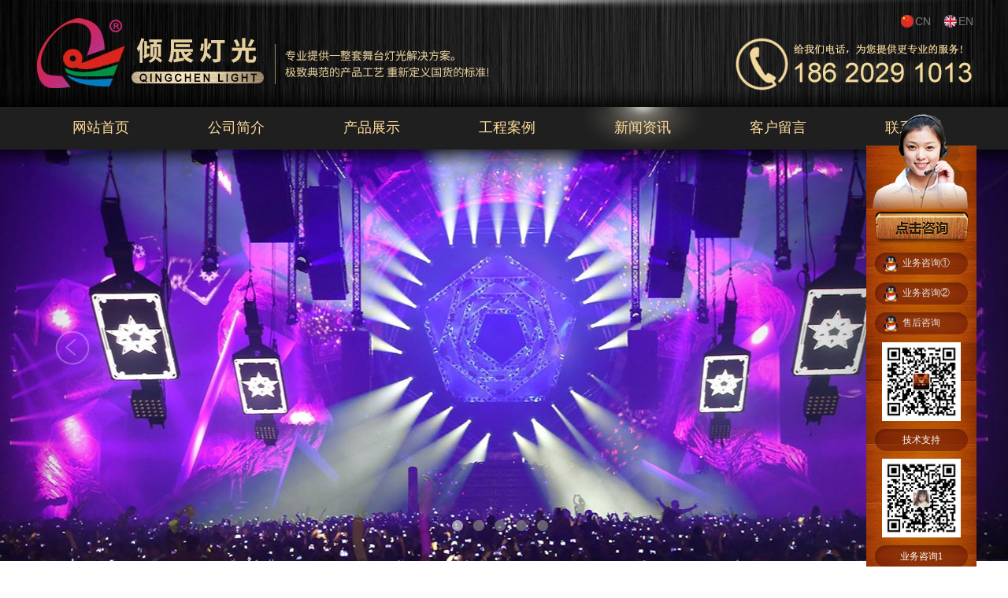

--- FILE ---
content_type: text/html; Charset=UTF-8
request_url: http://gzqclight.com/NewsInfo.asp?id=49
body_size: 6674
content:
<!DOCTYPE html PUBLIC "-//W3C//DTD XHTML 1.0 Transitional//EN" "http://www.w3.org/TR/xhtml1/DTD/xhtml1-transitional.dtd">

<html>
<head>
<meta http-equiv="Content-Type" content="text/html; charset=utf-8" />
<meta http-equiv="x-ua-compatible" content="ie=edge">
<link rel="shortcut icon" href="logo.ico">

<!--xinwentop-->

<SCRIPT language=JavaScript>
var currentpos,timer; 
function initializeScroll() { timer=setInterval("scrollwindow()",80);} 
function scrollclear(){clearInterval(timer);}
function scrollwindow() {currentpos=document.body.scrollTop;window.scroll(0,++currentpos);if (currentpos != document.body.scrollTop) sc();} 
document.onmousedown=scrollclear
document.ondblclick=initializeScroll
</SCRIPT>
<SCRIPT language=javascript>
function ContentSize(size)
{
	var obj=document.all.BodyLabel;
	obj.style.fontSize=size+"px";
}
</SCRIPT>

<!--xinwentop-->
<title> 广州倾辰灯光设备有限公司</title>
<meta NAME="keywords" CONTENT=" 广州倾辰灯光设备有限公司">
<meta NAME="description" CONTENT="广州倾辰灯光设备有限公司是华南地区专业的舞台灯光厂家，主要生产有摇头灯、光束灯、LED舞台灯光等。公司产品款式新颖，材质过硬，用于KTV，户外演出，酒吧灯光设备等工程应用。专业技术、科学管理、诚信经营，公司产品得到广大用户认可，成为广州有实力，讲诚信的舞台灯光厂家。">
<link href="main.css" rel=stylesheet>
<script language="JavaScript" type="text/javascript" src="inc/main.js"></script>
<script language="JavaScript" type="text/javascript" src="inc/showsubmenu.js"></script>
<!--[if lte IE 6]>
<script type="text/javascript" src="js/belatedPNG.js"></script>
<script type="text/javascript">
    var __IE6=true;
    DD_belatedPNG.fix('.logo img,.prev img,.next img,img');
</script>
<![endif]-->
<script type="text/javascript" src="js/jquery.js"></script>
<script type="text/javascript" src="js/main.js"></script>
</head>
<body>
<div id="all"><!--all开始-->
<div class="headerbg">
  <div class="header">
    <div style="float:right; padding-top:17px; width:23px;"><a class="yiyi100" href="#">EN</a></div>
    <div style="float:right; padding-top:17px; padding-right:35px;"><a class="yiyi100" href="index.asp">CN</a></div>
  </div>
</div>
<div class="headmenubg">
  <div class="headmenu">
  <div class="headmenuall">
    <div class="headmenu01"><a href="index.asp" class="yiyi1">网站首页</a></div>
    <div class="headmenu01"><a href="about.asp" class="yiyi1">公司简介</a></div>
    <div class="headmenu01"><a href="product.asp" class="yiyi1">产品展示</a></div>
    <div class="headmenu01"><a href="case.asp" class="yiyi1">工程案例</a></div>
    <div class="headmenu01"><a href="news.asp" class="yiyi1000">新闻资讯</a></div>
    <div class="headmenu01"><a href="netbook.asp" class="yiyi1">客户留言</a></div>
    <div class="headmenu01"><a href="contact.asp" class="yiyi1">联系我们</a></div>
  </div>
  </div>
</div>
<!--切换str-->
<div class="slide-main" id="touchMain">
	<a class="prev" href="javascript:;" stat="prev1001"><img src="images/left.png" /></a>
	<div class="slide-box" id="slideContent">
		<div class="slide" id="bgstylea"></div>
		<div class="slide" id="bgstyleb"></div>
        <div class="slide" id="bgstylec"></div>
        <div class="slide" id="bgstyled"></div>
        <div class="slide" id="bgstylee"></div>
	</div>
	<a class="next" href="javascript:;" stat="next1002"><img src="images/right.png" /></a>
	<div class="item">
        <a class="cur" stat="item1001" href="javascript:;"></a><a href="javascript:;" stat="item1002"></a><a href="javascript:;" stat="item1003"></a><a href="javascript:;" stat="item1004"></a><a href="javascript:;" stat="item1005"></a>
	</div>
</div>
<!--切换end-->
<div class="indexpage">
    <div class="indexpageleft">
    <div class="prolist">产品分类导航</div>
    <div class="proall">
				  <div style="clear:both; line-height:33px; height:35px; border-bottom:1px solid #d0d0d0; padding:2px 0px 2px 15px; overflow:hidden;">
                    <div style="float:left; padding-top:14px; padding-right:9px; width:4px;"><img src="images/mark_08.jpg" width="4" height="8" alt=""></div>
                    <div style="float:left; word-break:break-all;"><A class="yiyi3" href="product.asp?BigClassID=2">摇头光束灯</A></div>
                  </div>			  

				  <div style="clear:both; line-height:33px; height:35px; border-bottom:1px solid #d0d0d0; padding:2px 0px 2px 15px; overflow:hidden;">
                    <div style="float:left; padding-top:14px; padding-right:9px; width:4px;"><img src="images/mark_08.jpg" width="4" height="8" alt=""></div>
                    <div style="float:left; word-break:break-all;"><A class="yiyi3" href="product.asp?BigClassID=6">电脑摇头灯</A></div>
                  </div>			  

				  <div style="clear:both; line-height:33px; height:35px; border-bottom:1px solid #d0d0d0; padding:2px 0px 2px 15px; overflow:hidden;">
                    <div style="float:left; padding-top:14px; padding-right:9px; width:4px;"><img src="images/mark_08.jpg" width="4" height="8" alt=""></div>
                    <div style="float:left; word-break:break-all;"><A class="yiyi3" href="product.asp?BigClassID=5">LED摇头灯</A></div>
                  </div>			  

				  <div style="clear:both; line-height:33px; height:35px; border-bottom:1px solid #d0d0d0; padding:2px 0px 2px 15px; overflow:hidden;">
                    <div style="float:left; padding-top:14px; padding-right:9px; width:4px;"><img src="images/mark_08.jpg" width="4" height="8" alt=""></div>
                    <div style="float:left; word-break:break-all;"><A class="yiyi3" href="product.asp?BigClassID=3">LED 帕灯</A></div>
                  </div>			  

				  <div style="clear:both; line-height:33px; height:35px; border-bottom:1px solid #d0d0d0; padding:2px 0px 2px 15px; overflow:hidden;">
                    <div style="float:left; padding-top:14px; padding-right:9px; width:4px;"><img src="images/mark_08.jpg" width="4" height="8" alt=""></div>
                    <div style="float:left; word-break:break-all;"><A class="yiyi3" href="product.asp?BigClassID=15">户外文旅亮化</A></div>
                  </div>			  

				  <div style="clear:both; line-height:33px; height:35px; border-bottom:1px solid #d0d0d0; padding:2px 0px 2px 15px; overflow:hidden;">
                    <div style="float:left; padding-top:14px; padding-right:9px; width:4px;"><img src="images/mark_08.jpg" width="4" height="8" alt=""></div>
                    <div style="float:left; word-break:break-all;"><A class="yiyi3" href="product.asp?BigClassID=14">影视灯系列</A></div>
                  </div>			  

				  <div style="clear:both; line-height:33px; height:35px; border-bottom:1px solid #d0d0d0; padding:2px 0px 2px 15px; overflow:hidden;">
                    <div style="float:left; padding-top:14px; padding-right:9px; width:4px;"><img src="images/mark_08.jpg" width="4" height="8" alt=""></div>
                    <div style="float:left; word-break:break-all;"><A class="yiyi3" href="product.asp?BigClassID=4">智能包房灯系列</A></div>
                  </div>			  

				  <div style="clear:both; line-height:33px; height:35px; border-bottom:1px solid #d0d0d0; padding:2px 0px 2px 15px; overflow:hidden;">
                    <div style="float:left; padding-top:14px; padding-right:9px; width:4px;"><img src="images/mark_08.jpg" width="4" height="8" alt=""></div>
                    <div style="float:left; word-break:break-all;"><A class="yiyi3" href="product.asp?BigClassID=7">激光灯系列</A></div>
                  </div>			  

				  <div style="clear:both; line-height:33px; height:35px; border-bottom:1px solid #d0d0d0; padding:2px 0px 2px 15px; overflow:hidden;">
                    <div style="float:left; padding-top:14px; padding-right:9px; width:4px;"><img src="images/mark_08.jpg" width="4" height="8" alt=""></div>
                    <div style="float:left; word-break:break-all;"><A class="yiyi3" href="product.asp?BigClassID=8">户外灯系列</A></div>
                  </div>			  

				  <div style="clear:both; line-height:33px; height:35px; border-bottom:1px solid #d0d0d0; padding:2px 0px 2px 15px; overflow:hidden;">
                    <div style="float:left; padding-top:14px; padding-right:9px; width:4px;"><img src="images/mark_08.jpg" width="4" height="8" alt=""></div>
                    <div style="float:left; word-break:break-all;"><A class="yiyi3" href="product.asp?BigClassID=9">追光灯系列</A></div>
                  </div>			  

				  <div style="clear:both; line-height:33px; height:35px; border-bottom:1px solid #d0d0d0; padding:2px 0px 2px 15px; overflow:hidden;">
                    <div style="float:left; padding-top:14px; padding-right:9px; width:4px;"><img src="images/mark_08.jpg" width="4" height="8" alt=""></div>
                    <div style="float:left; word-break:break-all;"><A class="yiyi3" href="product.asp?BigClassID=10">频闪灯系列</A></div>
                  </div>			  

				  <div style="clear:both; line-height:33px; height:35px; border-bottom:1px solid #d0d0d0; padding:2px 0px 2px 15px; overflow:hidden;">
                    <div style="float:left; padding-top:14px; padding-right:9px; width:4px;"><img src="images/mark_08.jpg" width="4" height="8" alt=""></div>
                    <div style="float:left; word-break:break-all;"><A class="yiyi3" href="product.asp?BigClassID=12">控制台系列</A></div>
                  </div>			  

				  <div style="clear:both; line-height:33px; height:35px; border-bottom:1px solid #d0d0d0; padding:2px 0px 2px 15px; overflow:hidden;">
                    <div style="float:left; padding-top:14px; padding-right:9px; width:4px;"><img src="images/mark_08.jpg" width="4" height="8" alt=""></div>
                    <div style="float:left; word-break:break-all;"><A class="yiyi3" href="product.asp?BigClassID=13">控制硅箱系列</A></div>
                  </div>			  

				  <div style="clear:both; line-height:33px; height:35px; border-bottom:1px solid #d0d0d0; padding:2px 0px 2px 15px; overflow:hidden;">
                    <div style="float:left; padding-top:14px; padding-right:9px; width:4px;"><img src="images/mark_08.jpg" width="4" height="8" alt=""></div>
                    <div style="float:left; word-break:break-all;"><A class="yiyi3" href="product.asp?BigClassID=11">烟机特效系列</A></div>
                  </div>			  

				  <div style="clear:both; line-height:33px; height:35px; border-bottom:1px solid #d0d0d0; padding:2px 0px 2px 15px; overflow:hidden;">
                    <div style="float:left; padding-top:14px; padding-right:9px; width:4px;"><img src="images/mark_08.jpg" width="4" height="8" alt=""></div>
                    <div style="float:left; word-break:break-all;"><A class="yiyi3" href="product.asp?BigClassID=16">酒吧效果灯系列</A></div>
                  </div>			  
</div>
    <div class="leftcontact">联系我们</div>  
    <div style="background-color:#f0f0f0;">
      <div style="padding:8px 0px 5px 8px; line-height:23px; font-size:14px;"><p class="p" style="margin-left:0.0000pt;text-indent:0.0000pt;text-autospace:ideograph-numeric;
mso-pagination:widow-orphan;line-height:20.0000pt;mso-line-height-rule:exactly;"><span style="font-family: 微软雅黑; letter-spacing: 0pt; font-size: 10pt;">广州倾辰灯光设备有限公司</span><span style="font-family: 微软雅黑; letter-spacing: 0pt; font-size: 10pt;"><br>
</span><span style="font-family: 微软雅黑; letter-spacing: 0pt; font-size: 10pt;"><font face="微软雅黑">客服热线：</font>020-29882563</span><span style="font-family: 微软雅黑; letter-spacing: 0pt; font-size: 10pt;"><br>
</span><span style="font-family: 微软雅黑; letter-spacing: 0pt; font-size: 10pt;"><font face="微软雅黑">手机（微信同步）：</font>15018720841</span><span style="font-family: 微软雅黑; letter-spacing: 0pt; font-size: 10pt;"><br>
</span><span style="font-family: 微软雅黑; letter-spacing: 0pt; font-size: 10pt;"><font face="微软雅黑">手机（微信同步）：</font>18620291013</span><span style="font-family: 微软雅黑; letter-spacing: 0pt; font-size: 10pt;"><br>
</span><span style="font-family: 微软雅黑; letter-spacing: 0pt; font-size: 10pt;"><font face="微软雅黑">技术（微信同步）：</font>18588608258</span><span style="font-family: 微软雅黑; letter-spacing: 0pt; font-size: 10pt;"><br>
</span><span style="font-family: 微软雅黑; letter-spacing: 0pt; font-size: 10pt;">邮箱：</span><a href="mailto:yqclight@126.com"><span class="15" style="font-family: 微软雅黑; color: rgb(0, 0, 0); letter-spacing: 0pt; font-size: 10pt;">yqclight@126.com</span><u><span class="15" style="font-family: 微软雅黑; color: rgb(0, 0, 0); letter-spacing: 0pt; font-size: 10pt;"><br>
</span></u></a><span style="font-family: 微软雅黑; letter-spacing: 0pt; font-size: 10pt;"><font face="微软雅黑">地址：广州市白云区石井镇石井大道同创科技园</font>F栋</span><span style="font-family: 微软雅黑; letter-spacing: 0pt; font-size: 10pt;"><o:p></o:p></span></p></div>
      <div style="color:#F00; padding-left:10px; font-size:14px;">在线QQ客服：</div>
      <div style="text-align:center; padding-top:12px; padding-bottom:18px;"><a target=blank href=tencent://message/?uin=1666926201&Site=inxun.com.cn&Menu=yes><img style=" margin-right:15px;" border="0" SRC=http://wpa.qq.com/pa?p=1:1666926201:1 alt="在线咨询"></a><a target=blank href=tencent://message/?uin=2239841527&Site=inxun.com.cn&Menu=yes><img  border="0" SRC=http://wpa.qq.com/pa?p=1:2239841527:1 alt="在线咨询"></a></div>
      <div style="text-align:center;"><a href="index.asp"><img src="images/qr_03.jpg" width="201" height="201" alt="倾辰舞台灯光设备" border="0"></a></div>
      <div style="color:#F00; text-align:center; line-height:20px; font-size:16px; padding:10px 0px 25px 0px;">微信二维码</div>
    </div>
  </div>
  <div class="indexpageright">
    <div class="righttop">
      <div class="titleleft">
        <div class="titleen">NEWS</div>
        <div class="titlecn">新闻资讯</div>
      </div>
      <div class="titleright"><a class="yiyi6" href="index.asp">+更多信息</a></div>    
    </div>
    <div class="rightall">
	  <!--xinwen-->
        <div class="newshowtitle">倾辰灯光西安普君酒店灯光系统案列</div>
        <div class="clear"></div>
        <div class="newshowtime">发布日期：[2017/6/2 10:26:05]&nbsp;&nbsp;&nbsp; 共阅[4763]次</div>
        <div class="clear"></div>
        <div class="newshowdetail"><font face="Verdana">倾辰灯光西安普君酒店灯光系统案列</font></div>
        <div class="clear"></div>
        <div class="newshowmark">【字体：<A href="javascript:ContentSize(16)">大</A> <A href="javascript:ContentSize(14)">中</A> <A href="javascript:ContentSize(12)">小</A>】【<a href='javascript:window.print()'>打印此页</a>】&nbsp;【<a href='javascript:history.back()'>返回</a>】【<A href="javascript:window.scroll(0,-360)">顶部</A>】【<a href="javascript:self.close()">关闭</a>】</div>
        <div class="clear"></div>      
      <!--xinwen-->		
    </div>
  </div>
</div>
<div class="footer">
  <div class="footer01">
    <div class="footer02">
      <div class="footer05">联系我们 / CONTACT</div>
      <div style="padding:10px 10px 5px 0px; line-height:28px;"><p>广州倾辰灯光设备有限公司<br>
电话：020-29882563 &nbsp; &nbsp; &nbsp; &nbsp; &nbsp; 手机：15018720841 &nbsp; &nbsp;手机：18620291013<br>
邮箱：yqclight@126.com&nbsp; &nbsp;地址：广州市白云区石井镇石井大道同创科技园F栋</p></div>
      <div class="bdsharebuttonbox"><a href="#" class="bds_more" data-cmd="more"></a><a href="#" class="bds_qzone" data-cmd="qzone" title="分享到QQ空间"></a><a href="#" class="bds_tsina" data-cmd="tsina" title="分享到新浪微博"></a><a href="#" class="bds_tqq" data-cmd="tqq" title="分享到腾讯微博"></a><a href="#" class="bds_weixin" data-cmd="weixin" title="分享到微信"></a><a href="#" class="bds_sqq" data-cmd="sqq" title="分享到QQ好友"></a><a href="#" class="bds_renren" data-cmd="renren" title="分享到人人网"></a></div>
      <script>
	    window._bd_share_config={"common":{"bdSnsKey":{},"bdText":"","bdMini":"2","bdMiniList":false,"bdPic":"","bdStyle":"0","bdSize":"24"},"share":{}};with(document)0[(getElementsByTagName('head')[0]||body).appendChild(createElement('script')).src='http://bdimg.share.baidu.com/static/api/js/share.js?v=89860593.js?cdnversion='+~(-new Date()/36e5)];
      </script>
    </div>
    <div class="footer03">
      <div class="footer05">网站导航 / NAVIGATION</div>
      <div style="line-height:28px; padding-top:10px;"><a href="about.asp">公司简介</a><a href="product.asp">产品展示</a><a href="case.asp">工程案例</a><a href="news.asp">新闻资讯</a><a href="netbook.asp">客户留言</a><a href="contact.asp">联系我们</a></div>
    </div>
    <div class="footer04">
      <div style="padding:0px 0px 10px 5px; line-height:35px;">
        <div style="float:left; width:112px; text-align:center; margin-left:10px;"><a href="index.asp"><img src="images/index_45.jpg" width="101" height="101" alt="倾辰灯光设备" border="0"></a><br>网站二维码</div>
        <div style="float:left; width:113px; text-align:center; margin-left:50px;"><a href="index.asp"><img src="images/index_47.jpg" width="101" height="101" alt="倾辰灯光设备" border="0"></a><br>微信二维码</div>
      </div>
    </div>
  </div>
</div>
<div class="footer06">Copyright &copy; 广州倾辰灯光设备有限公司 All Rights Reserved.&nbsp;&nbsp;<a href="https://beian.miit.gov.cn/" target="_blank" style="color:#F00">粤ICP备2021143319号</a>&nbsp;<script type="text/javascript">var cnzz_protocol = (("https:" == document.location.protocol) ? " https://" : " http://");document.write(unescape("%3Cspan id='cnzz_stat_icon_1253481568'%3E%3C/span%3E%3Cscript src='" + cnzz_protocol + "v1.cnzz.com/z_stat.php%3Fid%3D1253481568%26show%3Dpic1' type='text/javascript'%3E%3C/script%3E"));</script>&nbsp;&nbsp;&nbsp;<a href="http://www.inxun.com.cn" target="_blank">网站维护</a>：<a href="http://www.inxun.com.cn" target="_blank">英讯科技</a></div>
</div><!--all结束-->
</body>
</html>
<div id=divMenu style="z-index:1000;FILTER:alpha(opacity=90); width:140px; visibility:visible; position:absolute; background-color:#FFFFFF; background:url(images/kefu02.jpg);">
  <div style="text-align:center; margin-top:-40px;"><A onclick=CloseQQ() href="javascript:void(0);" shape=circle coords=91,16,12><img style="filter:alpha(Opacity=100);-moz-opacity:1;opacity: 1" src="images/kefu01.png" width="127" height="120" alt="" border="0"></A></div>
  <div style="text-align:center; padding-top:3px;"><img src="images/zixun.png" width="123" height="43" alt="" border="0"></div>

<div style="background:url(images/kefubg.png); width:118px; height:28px; margin:10px auto 10px auto;">

<div style="text-align:center; padding:3px 5px 0px 10px; width:20px; float:left;"><a target=blank href=tencent://message/?uin=2498203731&Site=inxun.com.cn&Menu=yes><img src=images/qq.png width=20 border=0></a></div>
<div style="text-align:left; width:75px; color:#f0f0f0; padding-top:5px; padding-bottom:3px; float:left;"><a class="kefu01" target=blank href=tencent://message/?uin=2498203731&Site=inxun.com.cn&Menu=yes>业务咨询①</a></div>

</div>


<div style="background:url(images/kefubg.png); width:118px; height:28px; margin:10px auto 10px auto;">

<div style="text-align:center; padding:3px 5px 0px 10px; width:20px; float:left;"><a target=blank href=tencent://message/?uin=1666926201&Site=inxun.com.cn&Menu=yes><img src=images/qq.png width=20 border=0></a></div>
<div style="text-align:left; width:75px; color:#f0f0f0; padding-top:5px; padding-bottom:3px; float:left;"><a class="kefu01" target=blank href=tencent://message/?uin=1666926201&Site=inxun.com.cn&Menu=yes>业务咨询②</a></div>

</div>


<div style="background:url(images/kefubg.png); width:118px; height:28px; margin:10px auto 10px auto;">

<div style="text-align:center; padding:3px 5px 0px 10px; width:20px; float:left;"><a target=blank href=tencent://message/?uin=2239841527&Site=inxun.com.cn&Menu=yes><img src=images/qq.png width=20 border=0></a></div>
<div style="text-align:left; width:75px; color:#f0f0f0; padding-top:5px; padding-bottom:3px; float:left;"><a class="kefu01" target=blank href=tencent://message/?uin=2239841527&Site=inxun.com.cn&Menu=yes>售后咨询</a></div>

</div>

  
  <div style="text-align:center;"><img src="images/jishu.jpg" width="100" height="100" alt="" border="0"></div>
  <div style="background:url(images/kefubg.png); width:118px; height:28px; line-height:28px; margin:10px auto 10px auto; text-align:center; color:#FFF;">技术支持</div>
  <div style="text-align:center;"><img src="images/kefu01a.jpg" width="100" height="100" alt="" border="0"></div>
  <div style="background:url(images/kefubg.png); width:118px; height:28px; line-height:28px; margin:10px auto 10px auto; text-align:center; color:#FFF;">业务咨询1</div>
  <div style="text-align:center;"><img src="images/kefu02a.jpg" width="100" height="100" alt="" border="0"></div>
  <div style="background:url(images/kefubg.png); width:118px; height:28px; line-height:28px; margin:10px auto 10px auto; text-align:center; color:#FFF;">业务咨询2</div>
</div>
<SCRIPT language=javascript>
var isDOM = (document.getElementById ? true : false);
var isIE4 = ((document.all && !isDOM) ? true : false);
var isNS4 = (document.layers ? true : false);
function getRef(id) {
if (isDOM) return document.getElementById(id); 
if (isIE4) return document.all[id]; 
if (isNS4) return document.layers[id];
}
var isNS = navigator.appName == "Netscape";
function moveRightEdge() {
var yMenuFrom, yMenuTo, yOffset, timeoutNextCheck; 
if (isNS4) {
yMenuFrom   = divMenu.top;
yMenuTo     = windows.pageYOffset + 185;
} 
else if (isDOM) { 
yMenuFrom   = parseInt (divMenu.style.top, 10);
yMenuTo     = (isNS ? window.pageYOffset : document.documentElement.scrollTop) + 185;
}
timeoutNextCheck = 500;
if (yMenuFrom != yMenuTo) {
yOffset = Math.ceil(Math.abs(yMenuTo - yMenuFrom) / 10);
if (yMenuTo < yMenuFrom)
yOffset = -yOffset; 
if (isNS4)  
divMenu.top += yOffset;
else if (isDOM)
divMenu.style.top = parseInt (divMenu.style.top, 10) + yOffset+"px"; 
timeoutNextCheck = 10;
}        
setTimeout ("moveRightEdge()", timeoutNextCheck);}
</SCRIPT>
<SCRIPT language=javascript>
if (isNS4) { 
var divMenu = document["divMenu"];
divMenu.top = top.pageYOffset + 110;
divMenu.visibility = "visible"; 
moveRightEdge();} 
else if (isDOM) { 
var divMenu = getRef('divMenu'); 
divMenu.style.top = (isNS ? window.pageYOffset : document.documentElement.scrollTop) + 110+"px";
divMenu.style.visibility = "visible"; 
moveRightEdge();}
</SCRIPT>
<SCRIPT language=javascript>
varcc=document.getElementById("divMenu");divMenu.style.marginLeft=document.body.offsetWidth-divMenu.offsetWidth-40+"px";
function CloseQQ(){divMenu.style.display="none";return true; }
</SCRIPT>

--- FILE ---
content_type: text/css
request_url: http://gzqclight.com/main.css
body_size: 5076
content:
body{
    overflow-x: hidden;
	overflow-y: scroll;
	font-size:12px; color:#363636;
	background-color:#FFF;
	margin:0px;
	padding:0px;
	font-family:"Microsoft Yahei";
}
a{
	font-size:12px;
	text-decoration:none;
	color:#363636;
	font-family:"Microsoft Yahei";
}
a:hover 
{
color:#FF0000; font-family:"Microsoft Yahei";
}
a:hover img0{filter:alpha(Opacity=80);-moz-opacity:0.8;opacity: 0.8} 
input,from,td,table,img,dl,dt,ul,dd,li,p,div,span{ padding:0; margin:0; list-style:none; font-family:"Microsoft Yahei";}
ul,li{padding:0px; margin:0px; list-style-type:none; display: block; font-family:"Microsoft Yahei";}
.left{float:left}
.right{float:right}
.clear{
 PADDING-BOTTOM: 0px; LINE-HEIGHT: 0; MARGIN: 0px; PADDING-LEFT: 0px; PADDING-RIGHT: 0px; HEIGHT: 0px; CLEAR: both; FONT-SIZE: 0px; PADDING-TOP: 0px
}
#all{
width:100%; font-family:"Microsoft Yahei";
}
.news{
	font-size:12px;
	text-shadow:#FFF;
	text-decoration:none;
	color:#363636;
}
.con{
	font-size:12px;
	color:#363636;
}
td{
	font-size:12px;
	color: #363636;
	font-family:"Microsoft Yahei";
}
.wordbreak{
word-break:break-all;
}
a.yiyi1
{
color:#ffdc9c; font-size:18px; width:165px; height:54px; display:block;
}
a.yiyi1:hover 
{
color:#ffdc9c; background:url(images/index_02.jpg);
}
a.yiyi1000
{
color:#ffdc9c; font-size:18px; width:165px; height:54px; background:url(images/index_02.jpg); display:block;
}
a.yiyi1000:hover 
{
color:#ffdc9c;
}

a.yiyi100
{
color:#7d7d7d; font-size:14px; font-family:Arial, Helvetica, sans-serif;
}
a.yiyi100:hover 
{
color:#F00;
}

a.yiyi2
{
color:#FFF; font-size:16px;
}
a.yiyi2:hover 
{
color:#F00;
}
a.yiyi3
{
color:#363636; font-size:16px;
}
a.yiyi3:hover 
{
color:#F00;
}
a.yiyi5
{
color:#0291cf; font-size:16px;
}
a.yiyi5:hover 
{
color:#F00;
}
a.yiyi6
{
color:#CCC; font-size:16px;
}
a.yiyi6:hover 
{
color:#F00;
}
a.yiyi60
{
color:#FFF; font-size:16px;
}
a.yiyi60:hover 
{
color:#F00;
}
a.yiyi7
{
color:#777; font-size:13px; 
}
a.yiyi7:hover 
{
color:#F00;
}
a.yiyi8
{
color:#666; font-size:14px; font-family:Arial, Helvetica, sans-serif;
}
a.yiyi8:hover 
{
color:#F00;
}
a.yiyi9
{
color:#FFF; font-size:16px;
}
a.yiyi9:hover 
{
color:#FFCBC1;
}
/*这里*/



a.kefu01
{
color:#e9e9e9; font-size:12px;
}
a.kefu01:hover 
{
color:#F00;
}

a.kefu02
{
color:#e9e9e9; font-size:12px;
}
a.kefu02:hover 
{
color:#F00;
}
/*这里*/

.welcomebg{
width:100%; min-width:1200px; margin:0px auto; clear:both; height:34px; line-height:34px; background-color:#515151; overflow:hidden;
}
.welcomebg div{
overflow:hidden;
}
.welcome{
width:1200px; margin:0px auto; clear:both;
}
.headerbg{
width:100%; min-width:1200px; margin:0px auto; clear:both; height:136px; line-height:20px; background:url(images/headtop.jpg) no-repeat center #000; overflow:hidden;
}
.headerbg div{
overflow:hidden;
}
.header{
width:1200px; height:136px; margin:0px auto; clear:both; background:url(images/index_01.jpg) no-repeat center;
}
.languages{
clear:both; width:1200px; line-height:20px;
}
.headsearch{
padding-right:14px; padding-top:20px; float:right;
}

.headmenubg{
width:100%; min-width:1200px; margin:0px auto; clear:both; height:54px; background:url(images/index_04.jpg); overflow:hidden;
}
.headmenubg div{
overflow:hidden;
}
.headmenu{
width:1190px; padding-left:1px; height:54px; margin:0px auto;
}
.headmenuall{
width:1250px; clear:both;
}
.headmenu01{
float:left; width:165px; text-align:center; line-height:53px; margin-right:7px;
}
.flasher-about{
width:100%; min-width:1200px; margin:0px auto; clear:both; height:259px; background:url(images/flash_about.jpg) no-repeat center #000;
}
.flasher-pro{
width:100%; min-width:1200px; margin:0px auto; clear:both; height:259px; background:url(images/flash_pro.jpg) no-repeat center #000;
}
.flasher-case{
width:100%; min-width:1200px; margin:0px auto; clear:both; height:259px; background:url(images/flash_case.jpg) no-repeat center #000;
}
.flasher-news{
width:100%; min-width:1200px; margin:0px auto; clear:both; height:259px; background:url(images/flash_news.jpg) no-repeat center #000;
}
.flasher-netbook{
width:100%; min-width:1200px; margin:0px auto; clear:both; height:259px; background:url(images/flash_netbook.jpg) no-repeat center #000;
}
.flasher-contact{
width:100%; min-width:1200px; margin:0px auto; clear:both; height:259px; background:url(images/flash_contact.jpg) no-repeat center #000;
}
/* ––––––––––––––––––––––––––––––––––––––––––––––––––
Mobile style's
–––––––––––––––––––––––––––––––––––––––––––––––––– */

@media screen and (max-width: 980px){
}
.footer{
width:100%; min-width:1200px; clear:both; margin:0px auto 0px auto; font-family:微软雅黑, Arial, Helvetica, sans-serif; overflow:hidden; background-color:#171717; color:#646363; font-size:16px;
}
.footer div{
overflow:hidden;
}
.footer a{ color:#646363; font-size:16px;}
.footer a:hover{ color:#F00;}

.footer07{
width:1200px; clear:both; margin:0 auto; border-bottom:1px solid #424242; line-height:30px; padding-top:15px; padding-bottom:12px;
}
.footer01{
width:1200px; clear:both; margin:0 auto; padding-top:40px; padding-bottom:35px;
}
.footer02{
float:left; width:580px;
}
.footer03{
float:left; width:260px; padding:0px 10px 0px 20px;
}
.footer03 a{margin-right:20px;}

.footer04{
float:right; width:300px; 
}
.footer05{
clear:both; color:#a29374; line-height:16px; font-size:16px;
}
.footer05 font{
color:#dc5f39; font-family:Arial, Helvetica, sans-serif;
}
.footer06{
width:100%; min-width:1200px; line-height:55px; clear:both; text-align:center; margin:0 auto; font-family:微软雅黑, Arial, Helvetica, sans-serif; overflow:hidden; background-color:#171717; border-top:1px solid #313131; color:#646363; font-size:16px;
}
.footer06 a{ color:#646363; font-size:16px;}
.footer06 a:hover{ color:#F00;}

.titleleft{
float:left; color:#FFF;
}
.titleright{
float:right; line-height:53px; padding-right:8px;
}
.titlecn{
float:left; font-size:24px; line-height:52px; padding-left:10px;
}
.titleen{
float:left; font-family:'Arial Black', Gadget, sans-serif; font-size:36px; line-height:52px; padding-left:7px;
}

.pinzhi{
width:1200px; margin:0 auto; clear:both; overflow:hidden; padding-bottom:70px;
}
.pinzhi div{
overflow:hidden;
}
.pinzhi01{
clear:both; padding-top:51px;
}
.pinzhi02{
clear:both; width:1350px; padding-top:49px;
}
.pinzhilist{
float:left; width:147px; margin-right:116px; position:relative; top:0px; text-align:center;
}
.pinzhilist:hover{
top:-15px;
}
.pinzhi03{
clear:both;
}
.pinzhi04{
clear:both; font-size:20px; color:#000; line-height:30px; padding-top:2px;
}
.pinzhi05{
clear:both; font-size:12px; color:#6f6f6f; line-height:18px;
}
.hotsalebg{
width:100%; min-width:1200px; margin:0 auto; clear:both; overflow:hidden; background-color:#eeeeee;
}
.hotsale{
width:1200px; margin:0 auto; clear:both; overflow:hidden; padding-top:55px;
}
.hotsale div{
overflow:hidden;
}
.hotsale01{
clear:both;
}
.hotsaleall{
width:1230px; clear:both; padding-top:45px; padding-bottom:75px;
}
.hotsaletext{
text-align:center; padding:7px 0px 7px 0px; line-height:30px; height:30px; width:222px; word-break:break-all; background:rgba(45,45,45,0.9); position:absolute; left:0px; bottom:0px;
}
.hotsaletext h3{
text-align:center; margin:0px; padding:0px; font-weight:bold; font-size:16px; font-weight:normal; color:#FFF;
}
.hotsaletext p{
text-align:left; padding:5px 10px 5px 10px; color:#FFF; line-height:22px;
}

.hotsaleallline{
width:222px; height:293px; border:1px solid #d3d3d3; float:left; margin-right:20px; margin-bottom:40px; position:relative; cursor:pointer; overflow:hidden; background-color:#FFF;
}
.hotsaleallline:hover{border:1px solid #d3d3d3;}

.hotsalealllinein{
width:222px; height:293px; border:1px solid #d3d3d3; float:left; margin-right:20px; margin-bottom:40px; position:relative; cursor:pointer; font-size:12px; overflow:hidden;
}
.hotsalealllinein:hover{border:1px solid #d3d3d3;}

.proallline{
width:298px; height:219px; border:1px solid #d5d5d5;
}
.proallline:hover{border:1px solid #2e97bc;}


.banner{
width:100%; min-width:1200px; height:1018px; margin:0px auto 0px auto; clear:both; background:url(images/banner.jpg) no-repeat center #1d1c1c;
}
.banner div{
overflow:hidden;
}
.banner01{
width:1200px; margin:0px auto 0px auto; clear:both; position:relative; z-index:10; top:-42px;
}
.banner02{
width:1200px; margin:0px auto 0px auto; clear:both; 
}
.caseall{
width:1200px; clear:both; margin:0 auto; padding-top:12px;
}
.caseall01{
width:1250px; clear:both;
}
.casealllist{
width:377px; margin-right:34px; padding-bottom:22px; float:left;
}
.caseimg{
width:375px; height:252px; border:1px solid #3b3b3b;
}
.casealllist:hover .caseimg{border:1px solid #ce461d;}

.youshi{
width:1200px; clear:both; margin:0 auto; overflow:hidden; padding-top:35px; padding-bottom:40px;
}
.youshi div{
overflow:hidden;
}
.youshi01{
clear:both; padding-top:30px;
}
.youshi02{
clear:both;
}
.youshi03{
clear:both;
}
.youshi04{
clear:both;
}
.indexabout{
width:100%; min-width:1200px; margin:0 auto; clear:both; overflow:hidden; padding-top:45px; padding-bottom:40px; background-color:#ececec;
}
.indexabout div{
overflow:hidden;
}
.aboutall{
width:1200px; margin:0 auto; clear:both;
}
.aboutall p{
padding-bottom:10px;
}

.indexpage{
width:1200px; margin:0 auto; clear:both; overflow:hidden; padding-top:23px; padding-bottom:40px;
}
.indexpage div{
overflow:hidden;
}
.indexpageleft{
float:left; width:224px;
}
.indexpageright{
float:right; width:956px;
}


.righttop{
width:956px; height:53px; clear:both; background-color:#2f2f2f;
}
.rightall{
width:940px; padding:20px 8px 0px 8px; clear:both; line-height:185%; font-size:16px;
}
.rightall p{
padding-bottom:10px;
}
.rightallcase{
width:960px; padding:20px 0px 0px 0px; clear:both; line-height:185%; font-size:16px;
}
.rightallpro{
width:976px; padding:20px 0px 0px 0px; clear:both; line-height:185%; font-size:16px;
}

.pageshow{
width:1170px; padding:35px 15px 60px 15px; clear:both; line-height:185%; font-size:16px;
}
.pageshow p{
padding-bottom:10px;
}

.prolist{
width:224px; height:53px; line-height:52px; clear:both; background-color:#2f2f2f; text-align:center; color:#FFF; font-size:24px;
}
.proall{
width:224px; clear:both; padding-top:6px; padding-bottom:10px; background-color:#f0f0f0;
}
.leftcontact{
width:224px; height:53px; line-height:52px; clear:both; background-color:#2f2f2f; text-align:center; color:#FFF; font-size:24px; margin-top:8px;
}

.newpage{
text-align:center; font-size:16px; clear:both; background-color:#f0f0f0; padding-top:6px; padding-bottom:5px; width:100%; margin:20px auto 0px auto;
}
.newpage a{font-size:16px;}
.newpage a:hover{color:#F00; font-size:16px;}

.newpagecase{
text-align:center; font-size:16px; clear:both; background-color:#e9e9e9; padding-top:6px; padding-bottom:5px; width:100%; margin:20px auto 0px auto;
}
.newpagecase a{font-size:16px;}
.newpagecase a:hover{color:#F00; font-size:16px;}

.newshowtitle{
text-align:center; clear:both; font-size:26px; font-weight:bold; line-height:180%; padding-bottom:10px;
}
.newshowtime{
text-align:center; clear:both; font-size:14px; line-height:130%; padding-bottom:0px;
}
.newshowdetail{
clear:both; line-height:180%; padding-top:15px; font-size:16px; 
text-align:justify; text-justify:distribute-all-lines; text-align-last:left;
}
.newshowmark{
text-align:right; clear:both; line-height:180%; font-size:14px; padding-top:8px; padding-right:5px;
}
.newshowmark a{ color:#363636; font-size:14px;}
.newshowmark a:hover{ color:#FF0000; font-size:14px;}

.newpageproduct{
text-align:center; font-size:16px; clear:both; background-color:#e9e9e9; padding-top:6px; padding-bottom:5px; width:100%; margin:20px auto 0px auto;
}
.newpageproduct a{ color:#363636; font-size:16px;}
.newpageproduct a:hover{ color:#FF0000; font-size:16px;}

/*以下版头图片切换 e*/
img{margin:0;padding:0;resize:none;border:none;outline:none;} 
a:active, a:focus{outline:none;}
button::-moz-focus-inner,input::-moz-focus-inner{padding:0;border:0;}
*html{background-image:url(about:blank);background-attachment:fixed;} /* 修正IE6振动bug */
/* slide */
.slide-main{height:523px;position:relative; min-width:1200px;} /*height e*/
.prev,.next{display:block;width:44px;height:44px;position:absolute;z-index:222;top:230px;overflow:hidden;cursor:pointer;opacity:0.6;-moz-opacity:0.6;filter:alpha(opacity=60);_border:1px solid none;}
.prev{left:70px;}
.next{right:70px;}
.prev:hover,.next:hover,.nav-main a:hover,.nav-main a.cur{opacity:1;-moz-opacity:1;filter:alpha(opacity=100);}
.item{display:block;width:100%; min-width:1200px; height:16px;position:absolute;z-index:124;top:470px;left:0;text-align:center;}
.item a{display:inline-block;width:16px;height:16px;margin-right:11px; background:url(images/Button01.png);overflow:hidden; opacity:0.7;-moz-opacity:0.7;filter:alpha(opacity=70);}
.item a.cur{width:16px;height:16px; background:url(images/Button02.png);}
.slide-box,.slide{display:block;width:100%; min-width:1200px; height:523px;overflow:hidden;} /*height e*/
.slide-box{position:relative;}
.slide{display:none;height:433px;padding-top:90px;background-color:#000;position:relative;position:absolute;z-index:8;} /*height e*/
#bgstylea{background:url(images/adv01.jpg) no-repeat center; background-color:#000;}
#bgstyleb{background:url(images/adv02.jpg) no-repeat center; background-color:#000;}
#bgstylec{background:url(images/adv03.jpg) no-repeat center; background-color:#000;}
#bgstyled{background:url(images/adv04.jpg) no-repeat center; background-color:#000;}
#bgstylee{background:url(images/adv05.jpg) no-repeat center; background-color:#000;}
.slide a{display:block;width:100%;height:346px;cursor:pointer;}
.obj-a,.obj-b,.obj-c,.obj-d,.obj-e,.obj-f{position:absolute;z-index:9;left:50%;}
.obj-a,.obj-b{width:952px;margin-left:-476px;text-align:center;}
.obj-a{display:block;height:352px;top:100px;}
.obj-b{top:226px;height:100px;}
.obj-c{display:block;height:402px;top:0;margin-left:-540px;}
.obj-d{top:228px;height:164px;}
.obj-d p{display:block;padding-top:20px;font-size:16px;color:#fff;clear:both;}
.obj-e{width:366px;height:170px;margin-left:-460px;top:223px;z-index:12;}
.obj-f{width:692px;height:214px;top:158px;margin-left:-180px;}
.banAnimate .obj-a{display:block;animation-name:baoAni;-webkit-animation:baoAni 0.4s linear 0s normal none;-moz-animation:baoAni 0.4s linear 0s normal none;animation:baoAni 0.4s linear 0s normal none;}
@-webkit-keyframes baoAni{from{opacity:0;left:60%;} to{opacity:1;left:50%;} }
@-moz-keyframes baoAni{from{opacity:0;left:60%;} to{opacity:1;left:50%;} }
@keyframes baoAni{from{opacity:0;left:60%;} to{opacity:1;left:50%;} }
.banAnimate .obj-b{display:block;animation-name:saAni;-webkit-animation:saAni 0.4s linear 0s normal none;-moz-animation:saAni 0.4s linear 0s normal none;animation:saAni 0.4s linear 0s normal none;}
@-webkit-keyframes saAni{from{opacity:0;-webkit-transform:scale(0,0);} to{opacity:1;-webkit-transform:scale(1,1);} }
@-moz-keyframes saAni{from{opacity:0;-moz-transform:scale(0,0);} to{opacity:1;-moz-transform:scale(1,1);} }
@keyframes saAni{from{opacity:0;transform:scale(0,0);} to{opacity:1;transform:scale(1,1);} }
.watch-code.code-show{display:block;animation-name:scode;-webkit-animation:scode 0.3s linear 0s normal none;-moz-animation:scode 0.3s linear 0s normal none;animation:scode 0.3s linear 0s normal none;}
@-webkit-keyframes scode{from{opacity:0;-webkit-transform:scale(1,0);transform-origin:left bottom;} to{opacity:1;-webkit-transform:scale(1,1); transform-origin: left bottom;} }
@-moz-keyframes scode{from{opacity:0;-moz-transform:scale(1,0); transform-origin:left bottom;} to{opacity:1;-moz-transform:scale(1,1);transform-origin:bottom bottom;} }
@keyframes scode{from{opacity:0;transform:scale(1,0);transform-origin:left bottom;} to{opacity:1;transform:scale(1,1);transform-origin: left bottom;} }
.banAnimate .obj-c,.banAnimate .obj-e{display:block;animation-name:saAnic;-webkit-animation:saAnic 0.3s linear 0s normal none;-moz-animation:saAnic 0.3s linear 0s normal none;animation:saAnic 0.3s linear 0s normal none;}
@-webkit-keyframes saAnic{from{opacity:0;left:47%;} to{opacity:1;left:50%;} }
@-moz-keyframes saAnic{from{opacity:0;left:47%;} to{opacity:1;left:50%;} }
@keyframes saAnic{from{opacity:0;left:47%;} to{opacity:1;left:50%;} }
.banAnimate .obj-d,.banAnimate .obj-f{display:block;animation-name:saAnid;-webkit-animation:saAnid 0.3s linear 0s normal none;-moz-animation:saAnid 0.3s linear 0s normal none;animation:saAnid 0.3s linear 0s normal none;}
@-webkit-keyframes saAnid{from{opacity:0;left:53%;} to{opacity:1;left:50%;} }
@-moz-keyframes saAnid{from{opacity:0;left:53%;} to{opacity:1;left:50%;} }
@keyframes saAnid{from{opacity:0;left:53%;} to{opacity:1;left:50%;} }
/*以上版头图片切换 e*/

/*响应缓冲*/
.yiyi1, .yiyi100, .pinzhilist, .caseimg {
	-webkit-transition: all 0.5s ease;
	-moz-transition: all 0.5s ease;
	-ms-transition: all 0.5s ease;
	-o-transition: all 0.5s ease;
	transition: all 0.5s ease;
}
/*响应缓冲*/

#preview{ float:none; margin:0px auto; text-align:center; width:390px;}
.jqzoom{ width:390px; height:390px; position:relative;}

.zoomdiv{ left:859px; height:390px; width:390px;}
.list-h li{ float:left;}
#spec-n5{width:390px; height:100px; padding-top:8px; overflow:hidden;}
#spec-left{ background:url(images/left.gif) no-repeat; width:10px; height:73px; float:left; cursor:pointer; margin-top:20px;}
#spec-right{background:url(images/right.gif) no-repeat; width:10px; height:73px; float:left;cursor:pointer; margin-top:20px;}
#spec-list{ width:366px; float:left; overflow:hidden; margin-left:1px; display:inline;}
#spec-list ul li{ float:left; margin-right:0px; display:inline; width:92px;}
#spec-list ul li img{ padding:2px ; border:1px solid #e0e0e0; width:80px; height:80px;}

/*jqzoom*/
.jqzoom{position:relative;padding:0;}
.zoomdiv{z-index:100;position:absolute;top:1px;left:0px;width:390px;height:390px;background:url(i/loading.gif) #fff no-repeat center center;border:1px solid #e0e0e0;display:none;text-align:center;overflow: hidden;}
.bigimg{width:750px;}
.jqZoomPup{z-index:10;visibility:hidden;position:absolute;top:0px;left:0px;width:76px;height:50px;border:1px solid #aaa;background:#FEDE4F 50% top no-repeat;opacity:0.5;-moz-opacity:0.5;-khtml-opacity:0.5;filter:alpha(Opacity=50);cursor:move;}
#spec-list{ position:relative; width:366px; margin-right:2px;}
#spec-list div{ margin-top:0;margin-left:-30px; *margin-left:0;}

.inxun_title {
float:left; border-left:1px solid #e6e6e6;
}
.inxun_title div {
text-align: center; width:150px; display:inline; background-color:#e6e6e6; margin-right:6px; float:left; height:45px; line-height:45px; cursor:pointer; color:#525252; font-size:18px;
}
.inxun_title div.hover {
background-color:#0285cf; color:#FFFFFF;
}

--- FILE ---
content_type: application/javascript
request_url: http://gzqclight.com/inc/main.js
body_size: 438
content:
//ͼƬ����������
var flag=false;
function DrawImage(ImgD,iwidth,iheight){
    //����(ͼƬ,�����Ŀ���,�����ĸ߶�)
    var image=new Image();
    image.src=ImgD.src;
    if(image.width>0 && image.height>0){
    flag=true;
    if(image.width/image.height>= iwidth/iheight){
        if(image.width>iwidth){  
        ImgD.width=iwidth;
        ImgD.height=(image.height*iwidth)/image.width;
        }else{
        ImgD.width=image.width;  
        ImgD.height=image.height;
        }
        //ImgD.alt=image.width+"*"+image.height;
        }
    else{
        if(image.height>iheight){  
        ImgD.height=iheight;
        ImgD.width=(image.width*iheight)/image.height;        
        }else{
        ImgD.width=image.width;  
        ImgD.height=image.height;
        }
        //ImgD.alt=image.width+"*"+image.height;
        }
    }
} 
